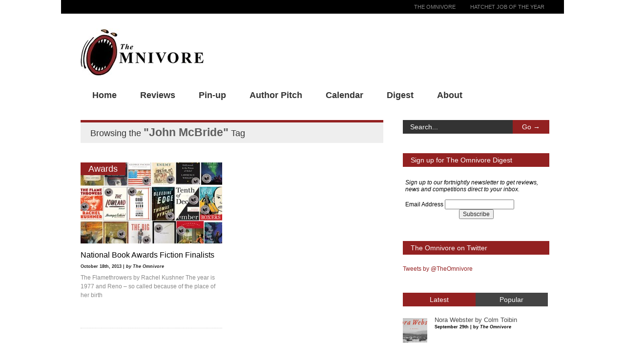

--- FILE ---
content_type: text/html; charset=UTF-8
request_url: http://www.theomnivore.com/tag/john-mcbride/
body_size: 36276
content:

<!doctype html >
<!--[if lt IE 7]> <html class="no-js ie6 oldie" lang="en"> <![endif]-->
<!--[if IE 7]>    <html class="no-js ie7 oldie" lang="en"> <![endif]-->
<!--[if IE 8]>    <html class="no-js ie8 oldie" lang="en"> <![endif]-->
<!--[if gt IE 8]><!--> <html class="no-js" lang="en-US"> <!--<![endif]-->

<head>
	
	<meta http-equiv="Content-Type" content="text/html; charset=UTF-8"/>
	
	<title>The Omnivore &raquo; John McBride</title>
	
	<link href="http://www.theomnivore.com/wp-content/uploads/2013/03/The-Omnivore-logo1.jpg" rel="shortcut icon"/>	
	<meta name="description" content="Book reviews and recommendations, Ebook reviews, App reviews, News and Gossip, Competitions">

	<meta name="viewport" content="width=device-width, initial-scale=1, maximum-scale=1"> 
		
	<meta property="og:image" content="http://www.theomnivore.com/wp-content/uploads/2013/10/235616692-300x224.jpg"/><link rel="alternate" type="application/rss+xml" title="The Omnivore &raquo; Feed" href="http://www.theomnivore.com/feed/" />
<link rel="alternate" type="application/rss+xml" title="The Omnivore &raquo; Comments Feed" href="http://www.theomnivore.com/comments/feed/" />
<link rel="alternate" type="application/rss+xml" title="The Omnivore &raquo; John McBride Tag Feed" href="http://www.theomnivore.com/tag/john-mcbride/feed/" />
<link rel='stylesheet' id='collapseomatic-css-css'  href='http://www.theomnivore.com/wp-content/plugins/jquery-collapse-o-matic/light_style.css?ver=1.5.2' type='text/css' media='all' />
<link rel='stylesheet' id='flick-css'  href='http://www.theomnivore.com/wp-content/plugins/mailchimp//css/flick/flick.css?ver=3.8.41' type='text/css' media='all' />
<link rel='stylesheet' id='mailchimpSF_main_css-css'  href='http://www.theomnivore.com/?mcsf_action=main_css&#038;ver=3.8.41' type='text/css' media='all' />
<!--[if IE]>
<link rel='stylesheet' id='mailchimpSF_ie_css-css'  href='http://www.theomnivore.com/wp-content/plugins/mailchimp/css/ie.css?ver=3.8.41' type='text/css' media='all' />
<![endif]-->
<link rel='stylesheet' id='main_css-css'  href='http://www.theomnivore.com/wp-content/themes/gonzo/style.css?ver=3.8.41' type='text/css' media='all' />
<link rel='stylesheet' id='wordpress-popular-posts-css'  href='http://www.theomnivore.com/wp-content/themes/gonzo/wpp.css?ver=3.8.41' type='text/css' media='all' />
<link rel='stylesheet' id='hupso_css-css'  href='http://www.theomnivore.com/wp-content/plugins/hupso-share-buttons-for-twitter-facebook-google/style.css?ver=3.8.41' type='text/css' media='all' />
<link rel='stylesheet' id='full-calendar-style-css'  href='http://www.theomnivore.com/wp-content/plugins/the-events-calendar/resources/tribe-events-full.min.css?ver=3.8.41' type='text/css' media='all' />
<link rel='stylesheet' id='tribe_events-calendar-style-css'  href='http://www.theomnivore.com/wp-content/plugins/the-events-calendar/resources/tribe-events-theme.min.css?ver=3.8.41' type='text/css' media='all' />
<script type='text/javascript'>
/* <![CDATA[ */
var gonzo_script = {"post_id":"5100","ajaxurl":"http:\/\/www.theomnivore.com\/wp-admin\/admin-ajax.php"};
/* ]]> */
</script>
<script type='text/javascript' src='http://www.theomnivore.com/wp-includes/js/jquery/jquery.js?ver=1.10.2'></script>
<script type='text/javascript' src='http://www.theomnivore.com/wp-includes/js/jquery/jquery-migrate.min.js?ver=1.2.1'></script>
<script type='text/javascript' src='http://www.theomnivore.com/wp-content/plugins/jquery-collapse-o-matic/js/collapse.min.js?ver=1.5.2'></script>
<script type='text/javascript' src='http://www.theomnivore.com/wp-content/plugins/mailchimp/js/scrollTo.js?ver=1.2.14'></script>
<script type='text/javascript' src='http://www.theomnivore.com/wp-includes/js/jquery/jquery.form.min.js?ver=3.37.0'></script>
<script type='text/javascript'>
/* <![CDATA[ */
var mailchimpSF = {"ajax_url":"http:\/\/www.theomnivore.com\/"};
/* ]]> */
</script>
<script type='text/javascript' src='http://www.theomnivore.com/wp-content/plugins/mailchimp/js/mailchimp.js?ver=1.2.14'></script>
<script type='text/javascript' src='http://www.theomnivore.com/wp-includes/js/jquery/ui/jquery.ui.core.min.js?ver=1.10.3'></script>
<script type='text/javascript' src='http://www.theomnivore.com/wp-content/plugins/mailchimp//js/datepicker.js?ver=3.8.41'></script>
<script type='text/javascript' src='http://www.theomnivore.com/wp-content/themes/gonzo/js/libs/modernizr-2.0.6.min.js?ver=3.8.41'></script>
<script type='text/javascript' src='http://www.theomnivore.com/wp-content/themes/gonzo/js/scripts.js?ver=3.8.41'></script>
<link rel="EditURI" type="application/rsd+xml" title="RSD" href="http://www.theomnivore.com/xmlrpc.php?rsd" />
<link rel="wlwmanifest" type="application/wlwmanifest+xml" href="http://www.theomnivore.com/wp-includes/wlwmanifest.xml" /> 
<meta name="generator" content="WordPress 3.8.41" />
<script type='text/javascript'>
var colomatduration = 'fast';
var colomatslideEffect = 'slideFade';
</script>	<script type="text/javascript">
		jQuery(function($) {
			$('.date-pick').datepicker({
				autoFocusNextInput: true,
				constrainInput: false,
				changeMonth: true,
				changeYear: true,
				beforeShow: function(input, inst) { $('#ui-datepicker-div').addClass('show'); },
				dateFormat: 'yy/mm/dd',
			});

			d = new Date();
			$('.birthdate-pick').datepicker({
				autoFocusNextInput: true,
				constrainInput: false,
				changeMonth: true,
				changeYear: false,
				minDate: new Date(d.getFullYear(), 1-1, 1),
				maxDate: new Date(d.getFullYear(), 12-1, 31),
				beforeShow: function(input, inst) { $('#ui-datepicker-div').removeClass('show'); },
				dateFormat: 'mm/dd',
			});


		});
	</script>
		
	<!--[if IE 8]><link rel="stylesheet" type="text/css" media="all" href="http://www.theomnivore.com/wp-content/themes/gonzo/css/ie8.css" /><![endif]-->
	
	<!--[if IE 7]><link rel="stylesheet" type="text/css" media="all" href="http://www.theomnivore.com/wp-content/themes/gonzo/css/ie7.css" /><![endif]-->
	
	
	<link href='http://fonts.googleapis.com/css?family=georgia:400italic,700italic,400,700' rel='stylesheet' type='text/css'>
	
		
	<noscript>
		<style>
			.es-carousel ul{display:block;}
		</style>
	</noscript>	
	
	    <script type="text/javascript">
    // <![CDATA[
        var disqus_shortname = 'theomnivore';
        (function () {
            var nodes = document.getElementsByTagName('span');
            for (var i = 0, url; i < nodes.length; i++) {
                if (nodes[i].className.indexOf('dsq-postid') != -1) {
                    nodes[i].parentNode.setAttribute('data-disqus-identifier', nodes[i].getAttribute('rel'));
                    url = nodes[i].parentNode.href.split('#', 1);
                    if (url.length == 1) { url = url[0]; }
                    else { url = url[1]; }
                    nodes[i].parentNode.href = url + '#disqus_thread';
                }
            }
            var s = document.createElement('script'); s.async = true;
            s.type = 'text/javascript';
            s.src = '//' + 'disqus.com/forums/' + disqus_shortname + '/count.js';
            (document.getElementsByTagName('HEAD')[0] || document.getElementsByTagName('BODY')[0]).appendChild(s);
        }());
    //]]>
    </script>
<style>#back-top a:hover span, input.omc-header-search-button, .widget_calendar thead>tr>th, a.omc-blog-one-anchor, span.omc-module-a-stars-over, span.leading-article.omc-module-a-stars-over, span.omc-blog-two-stars-over, span.omc-featured-stars-over, .flex-direction-nav li .prev:hover, .flex-direction-nav li .next:hover, a.omc-social-small:hover, .es-nav span.es-nav-next:hover, .es-nav span.es-nav-prev:hover {background-color:#932121;}

	.widget_categories > ul > li > a:hover, a#omc-main-navigation ul li.current-menu-item a, nav#omc-main-navigation ul li.current-category-ancestor a, nav#omc-main-navigation ul li.current-menu-parent a, nav#omc-main-navigation ul li.current-post-ancestor a, a.omc-featured-label, a.omc-flex-category, h1.omc-half-width-label a,	a.omc-title-category-context, div.omc-category-block a, span.omc-criteria-percentage, div.omc-authorbox p a, h3.omc-default-widget-header, div.search-button, h3.widgettitle, h3.widgettitle span, 	.widget_categories > ul > li > a:hover, .flex-control-nav li a:hover, .flex-control-nav li a.active, .style1 ul.tabbernav li.tabberactive a, h3.omc-blog-two-cat a, h2.omc-quarter-width-label a, .pagination span, h3.omc-blog-one-cat a, nav#omc-main-navigation ul.sub-menu,  nav#omc-main-navigation ul.sub-menu,  .omc-footer-widget .tagcloud a:hover, input.search_button_sidebar, nav#omc-main-navigation ul li.current-menu-item a, nav#omc-main-navigation ul li.current-category-ancestor a, nav#omc-main-navigation ul li.current-menu-parent a, nav#omc-main-navigation ul li.current-post-ancestor a, a.omc-mobile-back-to-top, h3#comments-title, article#omc-full-article ul.omc-tabs li.active  {background:#932121;}

	::-moz-selection {background:#932121;}
	::selection {background:#932121;}

	div.omc-featured-overlay h1 a:hover, h5.omc-also-in a, table#wp-calendar>tbody>tr>td>a, tfoot>tr>td>a, tfoot>tr>td>a:link, tfoot>tr>td>a:visited, tfoot>tr>td>a:hover, tfoot>tr>td>a:active, .widget_calendar table#wp-calendar > tbody > tr > td > a {color:#932121;} 

	.flickr_badge_image:hover, .widget_nav_menu ul li a:hover, .widget_pages ul li a:hover, .widget_recent_entries ul li a:hover, .widget_archive ul li a:hover {border-color:#932121;}

	div.omc-cat-top  {border-top-color:#932121; !important}     
	
	li.comment > div {border-bottom-color:#932121; !important}
	
	body {background-image:none; background-color:#ffffff;}#omc-container {box-shadow:0px 0px 0px rgba(0, 0, 0, 0); -moz-box-shadow:0px 0px 0px rgba(0, 0, 0, 0);}nav#omc-main-navigation ul.sub-menu {
	top: 29px;
}

#omc-logo { max-width: 95%; }
#omc-logo img { max-width: 100%; }

#search {
    float: right;
    margin: 0 20px 20px 0;
   }

article#omc-full-article p a {color:#942021;}

.textwidget a {
color: #942021;
}

.omc-widget {width:300px; margin-bottom:40px; background-color:#ffffff; color:#000000;
}

.events-archive .tribe_events .entry-title,
.tribe-events-cal-title {
position: absolute;
overflow: hidden;
clip: rect(0 0 0 0);
height: 1px; width: 1px;
margin: -1px; padding: 0; border: 0;
}

#tribe-events-nav-previous p {font-size:0.875em;} 

#zero {
background:url(http://www.theomnivore.com/wp-content/uploads/2013/05/0star-e1368133691630.jpg) no-repeat; width:76px; height:15px; float:right;"
}

#half {
background:url(http://www.theomnivore.com/wp-content/uploads/2013/05/0.5star-e1368133816927.jpg) no-repeat; width:76px; height:15px; float:right;"
}

#one {
background:url(http://www.theomnivore.com/wp-content/uploads/2013/05/1star-e1368133734537.jpg) no-repeat; width:76px; height:15px; float:right;"
}

#oneh {
background:url(http://www.theomnivore.com/wp-content/uploads/2013/05/1.5star-e1368134057728.jpg) no-repeat; width:76px; height:15px; float:right;"
}

#two {
background:url(http://www.theomnivore.com/wp-content/uploads/2013/05/2star-e1368207837502.jpg) no-repeat; width:76px; height:15px; float:right;"
}

#twoh {
background:url(http://www.theomnivore.com/wp-content/uploads/2013/05/2.5star-e1368134551940.jpg) no-repeat; width:76px; height:15px; float:right;"
}

#three {
background:url(http://www.theomnivore.com/wp-content/uploads/2013/05/3star-e1368134583183.jpg) no-repeat; width:76px; height:15px; float:right;"
}

#threeh {
background:url(http://www.theomnivore.com/wp-content/uploads/2013/05/3.5star-e1368134612528.jpg) no-repeat; width:76px; height:15px; float:right;"
}

#four {
background:url(http://www.theomnivore.com/wp-content/uploads/2013/05/4star-e1368134640624.jpg) no-repeat; width:76px; height:15px; float:right;"
}

#fourh {
background:url(http://www.theomnivore.com/wp-content/uploads/2013/05/4.5star-e1368134666902.jpg) no-repeat; width:76px; height:15px; float:right;"
}

#five {
background:url(http://www.theomnivore.com/wp-content/uploads/2013/05/5star1-e1368134720446.jpg) no-repeat; width:76px; height:15px; float:right;"
}

article#omc-full-article img.alignleft { width: auto; max-width: 30%;}

#mc_embed_signup{background:#fff; clear:left; font:14px Helvetica,Arial,sans-serif; }

a.omc-flex-category { top: -21px; right: -77px; }

p.pis-title {
float: right;
width: 155px;
}

a.pis-title-link {
font-size: 100%;
font-weight: bold;
color: #942021;
margin-left:0px;
}

ul.pis-ul {
	list-style: none;
	margin-right: 0;
}

.tribe-events-sub-nav {display:none;}

.tribe-events-calendar thead th {background-color:#942021;}

.tribe-events-bar {display:none;}

.tribe-bar-disabled {display:none;}

.tribe-events-page-title {font-size:12px;}

.page-id-1480 #omc-main-navigation {
   display: none;
}

.page-id-1480 #omc-sidebar {
   display: none;
}

.page-id-1480 #entry-title {
   display: none !important;
}

.page-id-1480 #omc-logo {
   display: none;
}

.page-id-6043 #omc-logo {
   display: none;
}
.page-id-6043 #omc-main-navigation {
   display: none;
}

#omc-main-full-width { width: 800px; margin: auto
}

#omc-inner-footer { display: none;
}

.page-template-template-fullwidth-php #omc-logo {
   display: none;
}

.page-template-template-fullwidth-php #omc-main-navigation {
   display: none;
}

#omc-header-search { display: none;
}

#omc-review-criteria omc-criteria-star { display: none;
}

#omc-review-criteria { display: none;
}

#omc-criteria-star { display: none;
}

.page-template-template-fullwidth-php a:link {text-decoration:none !important;}

.page-template-template-fullwidth-php a:active {text-decoration:underline !important;}

@media only screen and (max-width: 480px) { /*Remove background for 320px displays*/
	div#omc-transparent-layer {background:none;}
}

body {font-family:georgia, sans-serif;}body {font-size:12px;}article#omc-full-article p {color:#333333}
</style>
	
</head>

<body class="archive tag tag-john-mcbride tag-1807" >

	<div id="fb-root">
	</div>
	<script>(function(d, s, id) {var js, fjs = d.getElementsByTagName(s)[0];  if (d.getElementById(id)) return;  js = d.createElement(s); js.id = id;  js.src = "//connect.facebook.net/en_US/all.js#xfbml=1";  fjs.parentNode.insertBefore(js, fjs); }(document, 'script', 'facebook-jssdk'));</script>

	<div id="omc-transparent-layer">
	
	<!-- <div class="preloaders" style=""></div>  -->
		
				
			<div id="omc-top-menu">
				
				<div class="omc-top-menu-inner"><ul id="menu-top-menu" class="menu"><li id="menu-item-6022" class="menu-item menu-item-type-custom menu-item-object-custom menu-item-home menu-item-6022"><a href="http://www.theomnivore.com">The Omnivore</a></li>
<li id="menu-item-6382" class="menu-item menu-item-type-post_type menu-item-object-page menu-item-6382"><a href="http://www.theomnivore.com/hatchetjoboftheyear/">Hatchet Job of the Year</a></li>
</ul></div>				
				<br class="clear" />
				
			</div>
		
				
		<div id="omc-container">
			
			<header>
			
				<div id="omc-top-banner">			<div class="textwidget"></div>
		</div>	
				
				<a id="omc-logo" href="http://www.theomnivore.com"><img src="http://www.theomnivore.com/wp-content/uploads/2013/03/omnivorewebsitelogo.png" alt="The Omnivore logo"  /></a>
					
				<nav id="omc-main-navigation">				
				
										
					<div class="omc-over-480"><ul id="menu-reviews" class="menu"><li id='menu-item-113'  class="menu-item menu-item-type-post_type menu-item-object-page"><a  href="http://www.theomnivore.com/" id="942021"><b>Home</b></a> <small class="nav_desc">942021</small></li>
<li id='menu-item-154'  class="menu-item menu-item-type-taxonomy menu-item-object-category menu-item-has-children"><a  href="http://www.theomnivore.com/category/reviews/" id="41B240"><b>Reviews</b></a> <small class="nav_desc">41B240</small>
<ul class="sub-menu">
<li id='menu-item-55'  class="menu-item menu-item-type-taxonomy menu-item-object-category menu-item-has-children"><a  href="http://www.theomnivore.com/category/reviews/fiction/">Fiction</a> 
	<ul class="sub-menu">
<li id='menu-item-877'  class="menu-item menu-item-type-taxonomy menu-item-object-category"><a  href="http://www.theomnivore.com/category/reviews/fiction/general-fiction/">General Fiction</a> </li>
<li id='menu-item-844'  class="menu-item menu-item-type-taxonomy menu-item-object-category"><a  href="http://www.theomnivore.com/category/reviews/fiction/crime-thrillers/">Crime &#038; Thrillers</a> </li>
<li id='menu-item-878'  class="menu-item menu-item-type-taxonomy menu-item-object-category"><a  href="http://www.theomnivore.com/category/reviews/fiction/graphic-novels/">Graphic Novels</a> </li>
<li id='menu-item-847'  class="menu-item menu-item-type-taxonomy menu-item-object-category"><a  href="http://www.theomnivore.com/category/reviews/fiction/poetry/">Poetry</a> </li>
<li id='menu-item-849'  class="menu-item menu-item-type-taxonomy menu-item-object-category"><a  href="http://www.theomnivore.com/category/reviews/fiction/science-fiction-fantasy/">Science Fiction &#038; Fantasy</a> </li>
<li id='menu-item-829'  class="menu-item menu-item-type-taxonomy menu-item-object-category"><a  href="http://www.theomnivore.com/category/reviews/fiction/short-stories-fiction/">Short Stories</a> </li>
	</ul>
</li>
<li id='menu-item-62'  class="menu-item menu-item-type-taxonomy menu-item-object-category menu-item-has-children"><a  href="http://www.theomnivore.com/category/reviews/non-fiction/">Non-fiction</a> 
	<ul class="sub-menu">
<li id='menu-item-857'  class="menu-item menu-item-type-taxonomy menu-item-object-category"><a  href="http://www.theomnivore.com/category/reviews/non-fiction/art-architecture-photography/">Art, Architecture &#038; Philosophy</a> </li>
<li id='menu-item-858'  class="menu-item menu-item-type-taxonomy menu-item-object-category"><a  href="http://www.theomnivore.com/category/reviews/non-fiction/biography-memoir/">Biography &#038; Memoir</a> </li>
<li id='menu-item-861'  class="menu-item menu-item-type-taxonomy menu-item-object-category"><a  href="http://www.theomnivore.com/category/reviews/non-fiction/worldaffairs/">Current Affairs</a> </li>
<li id='menu-item-1921'  class="menu-item menu-item-type-taxonomy menu-item-object-category"><a  href="http://www.theomnivore.com/category/reviews/non-fiction/economics-non-fiction/">Economics</a> </li>
<li id='menu-item-860'  class="menu-item menu-item-type-taxonomy menu-item-object-category"><a  href="http://www.theomnivore.com/category/reviews/non-fiction/essays-ideas/">Essays &#038; Ideas</a> </li>
<li id='menu-item-1917'  class="menu-item menu-item-type-taxonomy menu-item-object-category"><a  href="http://www.theomnivore.com/category/reviews/non-fiction/food-drink/">Food &#038; Drink</a> </li>
<li id='menu-item-840'  class="menu-item menu-item-type-taxonomy menu-item-object-category"><a  href="http://www.theomnivore.com/category/reviews/non-fiction/history/">History</a> </li>
<li id='menu-item-863'  class="menu-item menu-item-type-taxonomy menu-item-object-category"><a  href="http://www.theomnivore.com/category/reviews/non-fiction/lifestyle/">Lifestyle</a> </li>
<li id='menu-item-864'  class="menu-item menu-item-type-taxonomy menu-item-object-category"><a  href="http://www.theomnivore.com/category/reviews/non-fiction/literarystudies/">Literary Studies &#038; Criticism</a> </li>
<li id='menu-item-866'  class="menu-item menu-item-type-taxonomy menu-item-object-category"><a  href="http://www.theomnivore.com/category/reviews/non-fiction/naturewriting/">Nature Writing</a> </li>
<li id='menu-item-867'  class="menu-item menu-item-type-taxonomy menu-item-object-category"><a  href="http://www.theomnivore.com/category/reviews/non-fiction/religion-spirituality/">Religion &#038; Spirituality</a> </li>
<li id='menu-item-868'  class="menu-item menu-item-type-taxonomy menu-item-object-category"><a  href="http://www.theomnivore.com/category/reviews/non-fiction/science-and-nature/">Science &#038; Nature</a> </li>
<li id='menu-item-869'  class="menu-item menu-item-type-taxonomy menu-item-object-category"><a  href="http://www.theomnivore.com/category/reviews/non-fiction/society-politics-philosophy/">Society, Politics &#038; Philosophy</a> </li>
<li id='menu-item-3231'  class="menu-item menu-item-type-taxonomy menu-item-object-category"><a  href="http://www.theomnivore.com/category/reviews/non-fiction/true-crime/">True Crime</a> </li>
	</ul>
</li>
<li id='menu-item-107'  class="menu-item menu-item-type-taxonomy menu-item-object-category"><a  href="http://www.theomnivore.com/category/reviews/awards/">Awards</a> </li>
<li id='menu-item-158'  class="menu-item menu-item-type-taxonomy menu-item-object-category"><a  href="http://www.theomnivore.com/category/reviews/hatchet-jobs/">Hatchet Jobs</a> </li>
</ul>
</li>
<li id='menu-item-879'  class="menu-item menu-item-type-taxonomy menu-item-object-category"><a  href="http://www.theomnivore.com/category/connect/pin-up/" id="C52B2E"><b>Pin-up</b></a> <small class="nav_desc">C52B2E</small></li>
<li id='menu-item-821'  class="menu-item menu-item-type-taxonomy menu-item-object-category"><a  href="http://www.theomnivore.com/category/connect/authorpitch/" id="00A7B2"><b>Author Pitch</b></a> <small class="nav_desc">00A7B2</small></li>
<li id='menu-item-2394'  class="menu-item menu-item-type-custom menu-item-object-custom"><a  href="http://theomnivore.com/calendar" id="94205b"><b>Calendar</b></a> <small class="nav_desc">94205b</small></li>
<li id='menu-item-2254'  class="menu-item menu-item-type-post_type menu-item-object-page"><a  href="http://www.theomnivore.com/the-omnivore-digest/" id="B8B8B8"><b>Digest</b></a> <small class="nav_desc">B8B8B8</small></li>
<li id='menu-item-2263'  class="menu-item menu-item-type-post_type menu-item-object-page"><a  href="http://www.theomnivore.com/about/" id="001C47"><b>About</b></a> <small class="nav_desc">001C47</small></li>
</ul></div>					
										
					<br class="clear" />
					
					<div class="omc-under-480"><select id="omc-mobile-menu"><option value="#">Navigation</option><option value="http://www.theomnivore.com/category/reviews/">Reviews</option><option value="http://www.theomnivore.com/category/connect/">Connect</option></select></div>						
					<div id="omc-header-search-mobi">		
					
						<form method="get" id="mobi-search" class="omc-mobi-search-form" action="http://www.theomnivore.com/">
						
							<input type="text" class="omc-header-mobi-search-input-box" value=""  name="s" id="mobi-mobi-search">
							
							<input type="submit" class="omc-header-mobi-search-button" id="seadssdrchsubmit" value="">
							
						</form>
						
					</div>	
						
				</nav>
				
				<br class="clear" />				
				
			</header>
<section id="omc-main">	
	
	<div class="omc-cat-top"><h1>Browsing the <em>"John McBride"</em> Tag </h1></div>	

			

<article class="omc-blog-two omc-half-width-category" id="post-5100">		
    	
	<div class="omc-resize-290 omc-blog">		

				
		<h3 class="omc-blog-two-cat"><a href="http://www.theomnivore.com/?cat=10">Awards</a></h3>
		
				
		<a href="http://www.theomnivore.com/national-book-awards-fiction-finalists/" >
		
						
			<img src="http://www.theomnivore.com/wp-content/uploads/2013/10/235616692-290x166.jpg" class="omc-image-resize wp-post-image" alt="bookawards" />
		</a>
		
	</div><!-- /omc-resize-290 -->
	
	<div class="omc-blog-two-text">
	
		<h2><a href="http://www.theomnivore.com/national-book-awards-fiction-finalists/">National Book Awards Fiction Finalists</a></h2>

		<p class="omc-blog-two-date">October 18th, 2013 | <em>by The Omnivore</em></p>
		
		<p class="omc-blog-two-exceprt" >The Flamethrowers by Rachel Kushner The year is 1977 and Reno – so called because of the place of her birth </p>
		
		<br class="clear" />
	
	</div><!-- /omc-blog-two-text -->
	
</article>

 

<br class="clear" />

	
</section><!-- /omc-main -->

<section id="omc-sidebar" class="omc-right">

	<a href="#top" class="omc-mobile-back-to-top">Back to Top &uarr;</a>
	
	<ul class="xoxo">
		<li id="search-13" class="omc-widget widget_search"><div class="omc-sidebar-search">
		
		<form method="get" id="omc-main-search" action="http://www.theomnivore.com/">
			
			<fieldset>
			
				<label class="hidden" for="s"></label>
				
				<input type="text" class="search_input_sidebar" value="Search..." onfocus="if(this.value==this.defaultValue)this.value='';" onblur="if(this.value=='')this.value=this.defaultValue;" name="s" id="s" />
				
				<input type="submit" class="search_button_sidebar" id="searchsubmit" value="Go &rarr;" />
			
			</fieldset>
			
		</form>
		
</div><!-- /omc-sidebar-search --></li><li id="mailchimpsf_widget-2" class="omc-widget widget_mailchimpsf_widget"><h3 class="widgettitle"><span>Sign up for The Omnivore Digest</span></h3>	
<div id="mc_signup">
	<form method="post" action="#mc_signup" id="mc_signup_form">
		<input type="hidden" id="mc_submit_type" name="mc_submit_type" value="html" />
		<input type="hidden" name="mcsf_action" value="mc_submit_signup_form" />
		<input type="hidden" id="_mc_submit_signup_form_nonce" name="_mc_submit_signup_form_nonce" value="6b79a585a9" />		
			<div id="mc_subheader">
			<i>Sign up to our fortnightly newsletter to get reviews, news and competitions direct to your inbox.</i> <br><br>		</div><!-- /mc_subheader -->
			
	<div class="mc_form_inside">
		
		<div class="updated" id="mc_message">
					</div><!-- /mc_message -->

		
<div class="mc_merge_var">
		<label for="mc_mv_EMAIL" class="mc_var_label">Email Address</label>
	<input type="text" size="18" value="" name="mc_mv_EMAIL" id="mc_mv_EMAIL" class="mc_input"/>
</div><!-- /mc_merge_var -->
		<div class="mc_signup_submit">
			<input type="submit" name="mc_signup_submit" id="mc_signup_submit" value="Subscribe" class="button" />
		</div><!-- /mc_signup_submit -->
	
	
				
	</div><!-- /mc_form_inside -->
	</form><!-- /mc_signup_form -->
</div><!-- /mc_signup_container -->
	</li><li id="text-3" class="omc-widget widget_text"><h3 class="widgettitle"><span>The Omnivore on Twitter</span></h3>			<div class="textwidget"><p><a class="twitter-timeline"  href="https://twitter.com/TheOmnivore"  data-widget-id="315537535868739585">Tweets by @TheOmnivore</a><br />
<script>!function(d,s,id){var js,fjs=d.getElementsByTagName(s)[0];if(!d.getElementById(id)){js=d.createElement(s);js.id=id;js.src="//platform.twitter.com/widgets.js";fjs.parentNode.insertBefore(js,fjs);}}(document,"script","twitter-wjs");</script></p>
</div>
		</li><li id="slipfire-tabber-2" class="omc-widget tabbertabs">		
		<div class="tabber style1">
					<div id="recent-posts-3" class="widget_recent_entries tabbertab"><div class="sdfsdf"></div>		<h3 class="widget-title section-title">Latest</h3>		<ul>
				<li>
			<a href="http://www.theomnivore.com/nora-webster-by-colm-toibin/">				
				<img src="http://www.theomnivore.com/wp-content/uploads/2014/09/nora-webster-50x50.png" class="wpp-thumbnail wp-post-image wp-post-image" alt="nora webster" />					
			</a>				
			<a href="http://www.theomnivore.com/nora-webster-by-colm-toibin/" title="Nora Webster by Colm Toibin">				
				<span class="wpp-post-title">Nora Webster by Colm Toibin</span>				
			</a>  				
			<span class="post-stats">September 29th | by <span class="wpp-author">The Omnivore</span></span>				
		</li>		<li>
			<a href="http://www.theomnivore.com/paper-aeroplane-selected-poems-1989-2014-by-simon-armitage/">				
				<img src="http://www.theomnivore.com/wp-content/uploads/2014/09/paper-aeroplanes-50x50.png" class="wpp-thumbnail wp-post-image wp-post-image" alt="paper aeroplanes" />					
			</a>				
			<a href="http://www.theomnivore.com/paper-aeroplane-selected-poems-1989-2014-by-simon-armitage/" title="Paper Aeroplane: Selected Poems 1989-2014 by Simon Armitage">				
				<span class="wpp-post-title">Paper Aeroplane: Selected Poems 1989-2014 by Simon Armitage</span>				
			</a>  				
			<span class="post-stats">September 29th | by <span class="wpp-author">The Omnivore</span></span>				
		</li>		<li>
			<a href="http://www.theomnivore.com/a-history-of-loneliness-by-john-boyne/">				
				<img src="http://www.theomnivore.com/wp-content/uploads/2014/09/history-of-lonliness-50x50.png" class="wpp-thumbnail wp-post-image wp-post-image" alt="history of lonliness" />					
			</a>				
			<a href="http://www.theomnivore.com/a-history-of-loneliness-by-john-boyne/" title="A History of Loneliness by John Boyne">				
				<span class="wpp-post-title">A History of Loneliness by John Boyne</span>				
			</a>  				
			<span class="post-stats">September 26th | by <span class="wpp-author">The Omnivore</span></span>				
		</li>		<li>
			<a href="http://www.theomnivore.com/playing-to-the-gallery-by-grayson-perry/">				
				<img src="http://www.theomnivore.com/wp-content/uploads/2014/09/graysonp-50x50.jpg" class="wpp-thumbnail wp-post-image wp-post-image" alt="Playing to the Gallery by Grayson Perry | Book Review Roundup | The Omnivore" />					
			</a>				
			<a href="http://www.theomnivore.com/playing-to-the-gallery-by-grayson-perry/" title="Playing to the Gallery by Grayson Perry">				
				<span class="wpp-post-title">Playing to the Gallery by Grayson Perry</span>				
			</a>  				
			<span class="post-stats">September 23rd | by <span class="wpp-author">The Omnivore</span></span>				
		</li>		<li>
			<a href="http://www.theomnivore.com/the-monogram-murders-by-sophie-hannah/">				
				<img src="http://www.theomnivore.com/wp-content/uploads/2014/09/hercule-poirot-50x50.jpg" class="wpp-thumbnail wp-post-image wp-post-image" alt="hercule poirot" />					
			</a>				
			<a href="http://www.theomnivore.com/the-monogram-murders-by-sophie-hannah/" title="The Monogram Murders by Sophie Hannah">				
				<span class="wpp-post-title">The Monogram Murders by Sophie Hannah</span>				
			</a>  				
			<span class="post-stats">September 22nd | by <span class="wpp-author">The Omnivore</span></span>				
		</li>		</ul>
		</div><!-- Wordpress Popular Posts Plugin v2.3.2 [W] [all] [regular] -->
<div id="wpp-3" class="popular-posts tabbertab"><div class="sdfsdf"></div>
<h3 class="widget-title section-title">Popular</h3><!-- Wordpress Popular Posts Plugin v2.3.2 [Widget] [all] [regular] -->
<ul>
<li><a href="http://www.theomnivore.com/a-a-gill-on-autobiography-by-morrissey-the-sunday-times/" class="wpp-thumbnail" title="A A Gill on Autobiography by Morrissey, The Sunday Times"><img src="http://www.theomnivore.com/wp-content/plugins/wordpress-popular-posts/no_thumb.jpg" alt="A A Gill on Autobiography by Morrissey, The Sunday Times" border="0" width="50" height="50" class="wpp-thumbnail wpp_fi_def" /></a><a href="http://www.theomnivore.com/a-a-gill-on-autobiography-by-morrissey-the-sunday-times/" title="A A Gill on Autobiography by Morrissey, The Sunday Times" class="wpp-post-title">A A Gill on Autobiography by Morrissey, The Sunday Times</a> <span class="post-stats"></span></li>
<li><a href="http://www.theomnivore.com/hatchetjoboftheyear/" class="wpp-thumbnail" title="Hatchet Job of the Year"><img src="http://www.theomnivore.com/wp-content/plugins/wordpress-popular-posts/no_thumb.jpg" alt="Hatchet Job of the Year" border="0" width="50" height="50" class="wpp-thumbnail wpp_fi_def" /></a><a href="http://www.theomnivore.com/hatchetjoboftheyear/" title="Hatchet Job of the Year" class="wpp-post-title">Hatchet Job of the Year</a> <span class="post-stats"></span></li>
<li><a href="http://www.theomnivore.com/david-sexton-on-the-luminaries-by-eleanor-catton/" class="wpp-thumbnail" title="David Sexton on The Luminaries by Eleanor Catton"><img src="http://www.theomnivore.com/wp-content/plugins/wordpress-popular-posts/no_thumb.jpg" alt="David Sexton on The Luminaries by Eleanor Catton" border="0" width="50" height="50" class="wpp-thumbnail wpp_fi_def" /></a><a href="http://www.theomnivore.com/david-sexton-on-the-luminaries-by-eleanor-catton/" title="David Sexton on The Luminaries by Eleanor Catton" class="wpp-post-title">David Sexton on The Luminaries by Eleanor Catton</a> <span class="post-stats"></span></li>
<li><a href="http://www.theomnivore.com/camilla-long-on-aftermath-by-rachel-cusk/" class="wpp-thumbnail" title="Camilla Long on Aftermath by Rachel Cusk"><img src="http://www.theomnivore.com/wp-content/plugins/wordpress-popular-posts/no_thumb.jpg" alt="Camilla Long on Aftermath by Rachel Cusk" border="0" width="50" height="50" class="wpp-thumbnail wpp_fi_def" /></a><a href="http://www.theomnivore.com/camilla-long-on-aftermath-by-rachel-cusk/" title="Camilla Long on Aftermath by Rachel Cusk" class="wpp-post-title">Camilla Long on Aftermath by Rachel Cusk</a> <span class="post-stats"></span></li>
<li><a href="http://www.theomnivore.com/peter-kemp-on-the-goldfinch-by-donna-tartt-the-sunday-times/" class="wpp-thumbnail" title="Peter Kemp on The Goldfinch by Donna Tartt, The Sunday Times"><img src="http://www.theomnivore.com/wp-content/plugins/wordpress-popular-posts/no_thumb.jpg" alt="Peter Kemp on The Goldfinch by Donna Tartt, The Sunday Times" border="0" width="50" height="50" class="wpp-thumbnail wpp_fi_def" /></a><a href="http://www.theomnivore.com/peter-kemp-on-the-goldfinch-by-donna-tartt-the-sunday-times/" title="Peter Kemp on The Goldfinch by Donna Tartt, The Sunday Times" class="wpp-post-title">Peter Kemp on The Goldfinch by Donna Tartt, The Sunday Times</a> <span class="post-stats"></span></li>

</ul>
</div>
<!-- End Wordpress Popular Posts Plugin v2.3.2 -->
		</div>
		
</li>					

	</ul><!-- /xoxo -->

</section>	

<br class="clear" />
	
</div> <!--! end of #container -->
	
	<footer id="omc-boxed">
	
		<div id="omc-footer-border"></div>
	
		<div id="omc-inner-footer">

			<div class="omc-footer-widget-column">
				
				<div class="omc-footer-widget">
				
										
							
				
				</div><!-- /omc-footer-widget -->
				
			</div><!--- /first-footer-column -->

			<div class="omc-footer-widget-column">
				
						
					
			</div><!--- /second-footer-column -->

			<div class="omc-footer-widget-column">
				
						
					
			</div><!--- /third-footer-column -->

			<div class="omc-footer-widget-column no-right">
				
						
					
			</div><!--- /fourth-footer-column -->
			
			<br class="clear" />
		
		</div><!-- /omc-inner-footer -->
		
	</footer>
	
		
		<div class="omc-copyright-area">
			
			<div class="omc-copyright-left">
				
				<p>&copy; 2014 The Omnivore</p>
				
			</div><!-- /omc-copyright-left -->
			
			<div class="omc-copyright-right">
				
				<div class="omc-copyright-menu"><ul id="menu-corporate" class="menu"><li id="menu-item-5018" class="menu-item menu-item-type-custom menu-item-object-custom menu-item-5018"><a href="http://annabaddeley.com">Site designed by Anna Baddeley</a></li>
</ul></div>				
				<br class="clear" />
				
			</div><!-- /omc-copyright-right -->
			
			<br class="clear" /> 
		<a href="#top" class="omc-mobile-back-to-top omc-bottom-b-t-t">Back to Top &uarr;</a>	
		</div><!-- /omc-copyright-area -->
		
		

	<p id="back-top"><a href="#top"><span></span></a></p>

	<script type='text/javascript' src='http://www.theomnivore.com/wp-content/plugins/wp-gallery-custom-links/wp-gallery-custom-links.js?ver=1.1'></script>

	<!--[if lt IE 7 ]>
		<script src="//ajax.googleapis.com/ajax/libs/chrome-frame/1.0.2/CFInstall.min.js"></script>
		<script>window.attachEvent("onload",function(){CFInstall.check({mode:"overlay"})})</script>
	<![endif]-->

	</div><!-- /transparent-layer -->
	
	<script>
  (function(i,s,o,g,r,a,m){i['GoogleAnalyticsObject']=r;i[r]=i[r]||function(){
  (i[r].q=i[r].q||[]).push(arguments)},i[r].l=1*new Date();a=s.createElement(o),
  m=s.getElementsByTagName(o)[0];a.async=1;a.src=g;m.parentNode.insertBefore(a,m)
  })(window,document,'script','//www.google-analytics.com/analytics.js','ga');

  ga('create', 'UA-40072112-1', 'theomnivore.com');
  ga('send', 'pageview');

</script>	
</body>

</html>


--- FILE ---
content_type: text/css
request_url: http://www.theomnivore.com/wp-content/plugins/the-events-calendar/resources/tribe-events-theme.min.css?ver=3.8.41
body_size: 8762
content:
#tribe-events-content .tribe-events-tooltip h4,#tribe_events_filters_wrapper .tribe_events_slider_val,.single-tribe_events a.tribe-events-ical,.single-tribe_events a.tribe-events-gcal{color:#21759b}.tribe-events-calendar td.tribe-events-present div[id*="tribe-events-daynum-"],.tribe-events-calendar td.tribe-events-present div[id*="tribe-events-daynum-"]>a,#tribe_events_filters_wrapper input[type=submit],.tribe-events-button,.tribe-events-button.tribe-inactive,.tribe-events-button:hover,.tribe-events-button.tribe-active:hover{background-color:#21759b}#tribe_events_filters_wrapper input[type=submit]:hover,.tribe-events-button.tribe-active:hover{background-color:#0f3647}.tribe-events-button.tribe-inactive,.tribe-events-button:hover,.tribe-events-button.tribe-active:hover{color:#fff}#tribe_events_filters_wrapper h3 span:after{border-top-color:#21759b}#tribe_events_filters_wrapper .tribe_events_filter_item.closed h3 span:after{border-left-color:#21759b}ul.tribe-events-sub-nav a,.tribe-events-back a,.tribe-events-list-widget .tribe-events-widget-link a,.tribe-events-adv-list-widget .tribe-events-widget-link a{font-size:15px;font-weight:bold}.tribe-events-gcal{margin-right:1.25em}.tribe-events-divider{display:none}.tribe-events-event-image{margin-bottom:1.25em;text-align:left}h2.tribe-events-page-title,#tribe-geo-results h2.tribe-events-page-title{font-size:30px;font-weight:bold}#tribe-events-header .tribe-events-sub-nav li,#tribe-events-header .tribe-events-sub-nav .tribe-events-nav-next a{display:none}#tribe-events-header .tribe-events-sub-nav .tribe-events-nav-next{display:block}.single-tribe_events #tribe-events-footer,.tribe-events-day #tribe-events-footer,.events-list #tribe-events-footer,.tribe-events-map #tribe-events-footer,.tribe-events-photo #tribe-events-footer{border-top:1px solid #e5e5e5;padding-top:2em}.single-tribe_events #tribe-events-header{display:none}@media only screen and (max-width:767px){#tribe-events-header .tribe-events-sub-nav li a{display:none}}.tribe-events-list .vevent.hentry{border-bottom:0;padding:1.75em 0;position:relative}.tribe-events-list .vevent.hentry h2{font-size:1.6em}.tribe-events-list-separator-year{font-size:28px;padding-top:1.25em}.tribe-events-list-separator-year+.tribe-events-list-separator-month{margin-top:.25em}.tribe-events-list-separator-month{text-transform:none;font-size:24px;margin:1.25em auto;text-align:center;position:relative;background-color:transparent;z-index:1}.tribe-events-list-separator-month:after{content:'';border-bottom:1px solid #c2c2c2;height:1px;width:100%;display:block;position:absolute;top:50%;left:0;z-index:-1}.tribe-events-list-separator-month span{background-color:#fff;padding:0 7.5%}.tribe-events-list-separator-month+.vevent.hentry.tribe-events-first{padding-top:1.5em}.tribe-events-list .vevent.hentry.tribe-event-end-month{padding-bottom:1.5em}.tribe-events-loop .tribe-events-event-meta{margin-bottom:1em;font-size:13px}.tribe-events-list .tribe-events-loop .tribe-events-event-meta .recurringinfo{padding-left:0;font-weight:normal;vertical-align:top}.tribe-events-list .time-details,.tribe-events-list .tribe-events-venue-details{line-height:1.2}.tribe-events-list .tribe-events-venue-details,.tribe-events-event-meta address.tribe-events-address{font-weight:normal;font-style:italic}.tribe-events-event-meta address.tribe-events-address{padding-right:3px}@media only screen and (max-width:767px){.tribe-events-list .tribe-events-loop .tribe-events-event-meta .recurringinfo{display:block;padding:0}}.events-list .tribe-events-loop,.tribe-events-day .tribe-events-loop,.single-tribe_venue .tribe-events-loop,.single-tribe_organizer .tribe-events-loop{max-width:700px;margin:0 auto}.single-tribe_events h2.tribe-events-single-event-title{font-size:33px}.tribe-events-schedule{margin:1em 0 1.5em}.single-tribe_events .tribe-events-schedule .tribe-events-divider{display:inline-block;zoom:1;*display:inline;font-weight:normal}.single-tribe_events .tribe-events-schedule .recurringinfo{margin-right:.5em}.single-tribe_events .tribe-events-schedule h3{font-size:18px;margin:0}.single-tribe_events .tribe-events-cal-links{margin-bottom:1.75em;display:block;overflow:hidden}.single-tribe_events a.tribe-events-ical,.single-tribe_events a.tribe-events-gcal{background-color:transparent;text-transform:none;font-size:14px;font-weight:bold;letter-spacing:0;padding:0;float:none}.single-tribe_events .tribe-events-event-image{text-align:left;margin-bottom:1.25em}.tribe-events-event-schedule-details{margin-right:.5em}.tribe-events-meta-group .tribe-events-single-section-title{font-size:17px}.single-tribe_events .tribe-events-event-meta{font-size:14px}@media only screen and (max-width:767px){.single-tribe_events .tribe-events-schedule .recurringinfo{display:block;margin:1em 0 0}.single-tribe_events .tribe-events-schedule .recurringinfo .tribe-events-divider{display:none}}#tribe-events-content .tribe-events-calendar td{border:1px solid #d2d2d2;border-top:0;-webkit-transition:all .2s cubic-bezier(0.550,0.085,0.680,0.530);-moz-transition:all .2s cubic-bezier(0.550,0.085,0.680,0.530);-ms-transition:all .2s cubic-bezier(0.550,0.085,0.680,0.530);-o-transition:all .2s cubic-bezier(0.550,0.085,0.680,0.530);transition:all .2s cubic-bezier(0.550,0.085,0.680,0.530)}#tribe-events-content .tribe-events-calendar td:hover{background:#f7f7f7;-webkit-box-shadow:rgba(0,0,0,0.2) 0 0 10px;box-shadow:rgba(0,0,0,0.2) 0 0 10px}.tribe-events-othermonth{background:#f9f9f9}#tribe-events-content .tribe-events-calendar .tribe-events-othermonth:hover{-webkit-box-shadow:none;box-shadow:none}#tribe-events-content table.tribe-events-calendar{border-bottom:1px solid #d2d2d2;border-top:0}.tribe-events-calendar div[id*="tribe-events-daynum-"],.tribe-events-calendar div[id*="tribe-events-daynum-"] a{background-color:#b2b2b2;color:#fff;font-size:12px;font-weight:bold}.tribe-events-calendar div[id*="tribe-events-daynum-"] a:hover{color:#666}.tribe-events-calendar td.tribe-events-past div[id*="tribe-events-daynum-"],.tribe-events-calendar td.tribe-events-past div[id*="tribe-events-daynum-"]>a{background-color:#e0e0e0;color:#fff}.tribe-events-calendar td.tribe-events-past .tribe-events-month-event-title a,.tribe-events-calendar td.tribe-events-past .tribe-events-viewmore a{opacity:.5;filter:Alpha(opacity=50)}.tribe-events-calendar .tribe-events-tooltip,.tribe-events-week .tribe-events-tooltip,.recurring-info-tooltip{border:0;background-color:#fff;color:#606060;padding:.75em 1em 1.15em;-webkit-box-shadow:3px 4px 21px rgba(0,0,0,.38);-moz-box-shadow:3px 4px 21px rgba(0,0,0,.38);box-shadow:3px 4px 21px rgba(0,0,0,.38)}.tribe-events-tooltip .tribe-events-arrow{width:20px;height:7px;background-image:url(images/tribe-theme/tribe-theme-tooltips.png);-webkit-background-size:37px 20px;background-size:37px 20px;bottom:-7px}.events-archive.events-gridview #tribe-events-content table .vevent{border-bottom:1px solid #e0e0e0}.events-archive.events-gridview #tribe-events-content table .tribe-events-last{border-bottom:0}.tribe-events-calendar thead th{background-color:#666;color:#fff;font-weight:bold;letter-spacing:0;padding:1em 0;border-left:1px solid #666;border-right:1px solid #666}.tribe-events-calendar td div[id*="tribe-events-daynum-"]{padding:4px 9px 6px}#tribe-events-content .tribe-events-tooltip h4{margin:0;background-color:transparent;font-size:18px;padding:0;letter-spacing:0;font-weight:bold}.tribe-events-tooltip .tribe-events-event-body{font-size:11px;padding:0}.tribe-events-tooltip .duration{font-style:normal;font-weight:bold;margin:0;padding:.4em 0 .5em}.tribe-events-tooltip .tribe-events-event-thumb{padding:.85em 1em 0 0}.tribe-events-tooltip p.entry-summary{font-size:13px;padding-top:.5em}.events-list.tribe-bar-is-disabled #tribe-events-content-wrapper{max-width:700px;margin:0 auto}.tribe-events-map.tribe-bar-is-disabled #tribe-events-content-wrapper{max-width:none}.tribe-events-filter-view #tribe_events_filters_wrapper{width:26.6%;padding:0 5.32% 15px 0}.tribe-events-filter-view #tribe-events-content{width:68.08%}.tribe-events-filter-view .tribe-events-filter_content{background-color:#f6f6f6;padding:2em 1.5em}.tribe_events_filter_item{padding-bottom:.4em;border-bottom:0}#tribe_events_filters_wrapper h3{margin-bottom:1em;text-transform:uppercase;color:#b2b2b2}#tribe_events_filters_wrapper .tribe_events_filter_item.closed h3 span:after{border-top-color:transparent}h2.tribe-events-tickets-title{font-size:17px}@media only screen and (min--moz-device-pixel-ratio:2),only screen and (-o-min-device-pixel-ratio:2/1),only screen and (-webkit-min-device-pixel-ratio:2),only screen and (min-device-pixel-ratio:2){.tribe-events-tooltip .tribe-events-arrow{background-image:url(images/tribe-theme/tribe-theme-tooltips@2x.png)}}